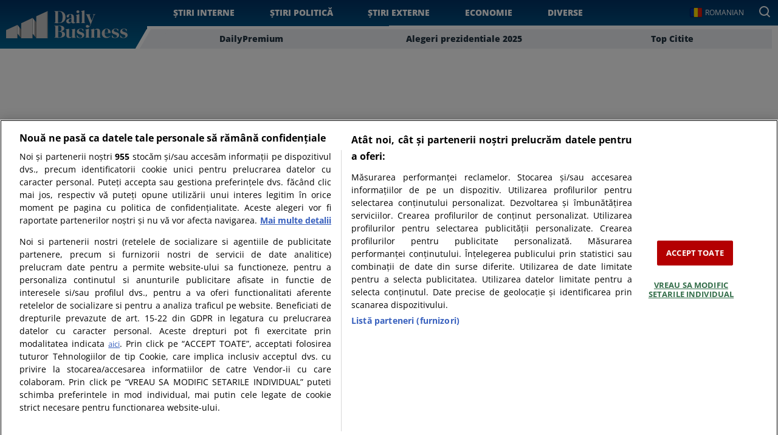

--- FILE ---
content_type: text/javascript
request_url: https://ineed2s.ro/dailybusiness.ro/stacks/uq3.1.dfp1.0.js
body_size: 1512
content:
(s=>{s.device.as("ua"),s.config.viewport=s.device.is(),s.config.isMob=s.device.is(["mobile"]),s.ts=Math.floor(Math.random()*4),s.target.add("ts",s.ts),s.vpc.styleRule(".inc_vp__fullscreen {display: none}"),s.target.keys({category:"cat_dailybusiness"}),s.target.from(s.config),s.plcmt.push([["dailybusiness_ro-branding","div-gpt-ad-1733218579404-0",["mobile"],["homepage","category","post"],[{szs:["fluid",[1,1],[250,150],[250,250],[300,250],[300,300],[320,50],[320,100],[336,280]]}]],["dailybusiness_ro-billboard_1","div-gpt-ad-1733215520390-0",["mobile"],["homepage","category","post"],[{szs:["fluid",[1,1],[250,150],[250,250],[300,250],[300,300],[320,50],[320,100],[336,280]]}]],["dailybusiness_ro-billboard_2","div-gpt-ad-1733215537511-0",["mobile"],["homepage","category","post"],[{szs:["fluid",[1,1],[250,150],[250,250],[300,250],[300,300],[300,600],[320,50],[320,100],[336,280]]}]],["dailybusiness_ro-box_1","div-gpt-ad-1733215460067-0",["mobile"],["homepage"],[{szs:["fluid",[1,1],[200,200],[250,250],[300,250],[300,300],[320,50],[320,100],[320,180],[336,280]]}]],["dailybusiness_ro-box_2","div-gpt-ad-1733215502166-0",["mobile"],["homepage"],[{szs:["fluid",[1,1],[200,200],[250,250],[300,250],[300,300],[320,50],[320,100],[320,180],[336,280]]}]],["dailybusiness_ro-intext_1","div-gpt-ad-1733216125313-0",["mobile"],["post"],[{szs:["fluid",[1,1],[200,200],[250,250],[300,250],[300,300],[320,50],[320,100],[320,180],[336,280]]}]],["dailybusiness_ro-intext_2","div-gpt-ad-1733216148634-0",["mobile"],["post"],[{szs:["fluid",[1,1],[200,200],[250,250],[300,250],[300,300],[320,50],[320,100],[320,180],[336,280]]}]],["dailybusiness_ro-intext_3","div-gpt-ad-1733216172471-0",["mobile"],["post"],[{szs:["fluid",[1,1],[200,200],[250,250],[300,250],[300,300],[320,50],[320,100],[320,180],[336,280]]}]],["dailybusiness_ro-intext_4","div-gpt-ad-1733216194355-0",["mobile"],["post"],[{szs:["fluid",[1,1],[200,200],[250,250],[300,250],[300,300],[320,50],[320,100],[320,180],[336,280]]}]],["dailybusiness_ro-intext_5","div-gpt-ad-1733216217387-0",["mobile"],["post"],[{szs:["fluid",[1,1],[200,200],[250,250],[300,250],[300,300],[320,50],[320,100],[320,180],[336,280]]}]],["dailybusiness_ro-intext_6","div-gpt-ad-1733216241058-0",["mobile"],["post"],[{szs:["fluid",[1,1],[200,200],[250,250],[300,250],[300,300],[320,50],[320,100],[320,180],[336,280]]}]],["dailybusiness_ro-intext_7","div-gpt-ad-1733216262987-0",["mobile"],["post"],[{szs:["fluid",[1,1],[200,200],[250,250],[300,250],[300,300],[320,50],[320,100],[320,180],[336,280]]}]],["dailybusiness_ro-sidebar_1","div-gpt-ad-1733216283508-0",["mobile"],["homepage","category","post"],[{szs:["fluid",[1,1],[200,200],[250,250],[300,250],[300,300],[300,600],[320,50],[320,100],[336,280]]}]],["dailybusiness_ro-sidebar_2","div-gpt-ad-1733216304815-0",["mobile"],["homepage","category","post"],[{szs:["fluid",[1,1],[200,200],[250,250],[300,250],[300,300],[300,600],[320,50],[320,100],[336,280]]}]],["dailybusiness_ro-branding","div-gpt-ad-1733218579404-0",["desktop"],["homepage","category","post"],[{szs:["fluid",[1,1],[728,90],[970,90],[970,100],[970,150],[970,200],[970,250],[980,100],[980,200],[990,50],[990,90],[990,100],[990,150],[990,200],[990,250]]}]],["dailybusiness_ro-billboard_1","div-gpt-ad-1733215520390-0",["desktop"],["homepage","category","post"],[{szs:["fluid",[1,1],[728,90],[970,90],[970,100],[970,150],[970,200],[970,250],[980,100],[980,200],[990,50],[990,90],[990,100],[990,150],[990,200],[990,250]]}]],["dailybusiness_ro-billboard_2","div-gpt-ad-1733215537511-0",["desktop"],["homepage","category","post"],[{szs:["fluid",[1,1],[728,90],[970,90],[970,100],[970,150],[970,200],[970,250],[980,100],[980,200],[990,50],[990,90],[990,100],[990,150],[990,200],[990,250]]}]],["dailybusiness_ro-box_1","div-gpt-ad-1733215460067-0",["desktop"],["homepage"],[{szs:["fluid",[1,1],[200,200],[250,250],[300,250],[300,300],[336,280],[468,250],[580,400]]}]],["dailybusiness_ro-box_2","div-gpt-ad-1733215502166-0",["desktop"],["homepage"],[{szs:["fluid",[1,1],[200,200],[250,250],[300,250],[300,300],[336,280],[468,250],[580,400]]}]],["dailybusiness_ro-intext_1","div-gpt-ad-1733216125313-0",["desktop"],["post"],[{szs:["fluid",[1,1],[200,200],[250,250],[300,250],[300,300],[336,280],[468,250],[580,400],[640,200],[640,250],[640,360],[728,90]]}]],["dailybusiness_ro-intext_2","div-gpt-ad-1733216148634-0",["desktop"],["post"],[{szs:["fluid",[1,1],[200,200],[250,250],[300,250],[300,300],[336,280],[468,250],[580,400],[640,200],[640,250],[640,360],[728,90]]}]],["dailybusiness_ro-intext_3","div-gpt-ad-1733216172471-0",["desktop"],["post"],[{szs:["fluid",[1,1],[200,200],[250,250],[300,250],[300,300],[336,280],[468,250],[580,400],[640,200],[640,250],[640,360],[728,90]]}]],["dailybusiness_ro-intext_4","div-gpt-ad-1733216194355-0",["desktop"],["post"],[{szs:["fluid",[1,1],[200,200],[250,250],[300,250],[300,300],[336,280],[468,250],[580,400],[640,200],[640,250],[640,360],[728,90]]}]],["dailybusiness_ro-intext_5","div-gpt-ad-1733216217387-0",["desktop"],["post"],[{szs:["fluid",[1,1],[200,200],[250,250],[300,250],[300,300],[336,280],[468,250],[580,400],[640,200],[640,250],[640,360],[728,90]]}]],["dailybusiness_ro-intext_6","div-gpt-ad-1733216241058-0",["desktop"],["post"],[{szs:["fluid",[1,1],[200,200],[250,250],[300,250],[300,300],[336,280],[468,250],[580,400],[640,200],[640,250],[640,360],[728,90]]}]],["dailybusiness_ro-intext_7","div-gpt-ad-1733216262987-0",["desktop"],["post"],[{szs:["fluid",[1,1],[200,200],[250,250],[300,250],[300,300],[336,280],[468,250],[580,400],[640,200],[640,250],[640,360],[728,90]]}]],["dailybusiness_ro-sidebar_1","div-gpt-ad-1733216283508-0",["desktop"],["homepage","category","post"],[{szs:["fluid",[1,1],[120,600],[160,600],[200,200],[250,250],[300,250],[300,300],[300,600]]}]],["dailybusiness_ro-sidebar_2","div-gpt-ad-1733216304815-0",["desktop"],["homepage","category","post"],[{szs:["fluid",[1,1],[120,600],[160,600],[200,200],[250,250],[300,250],[300,300],[300,600]]}]],["dailybusiness_ro-sidebar_3","div-gpt-ad-1733216324316-0",["desktop"],["homepage","category","post"],[{szs:["fluid",[1,1],[120,600],[160,600],[200,200],[250,250],[300,250],[300,300],[300,600]]}]],["dailybusiness_ro-sidebar_4","div-gpt-ad-1733216343163-0",["desktop"],["homepage","category","post"],[{szs:["fluid",[1,1],[120,600],[160,600],[200,200],[250,250],[300,250],[300,300],[300,600]]}]],["dailybusiness_ro-intext_1","div-gpt-ad-1733216125313-0",[],[],[{class:s.adUnits.class.VMPI,name:"dailybusiness_ro-visplay_1",companion:1,max_batches:3,paths:["/1033329/DailyBusiness.ro/dailybusiness_ro-visplay_1_1"]}]],["dailybusiness_ro-intext_2","div-gpt-ad-1733216148634-0",[],[],[{class:s.adUnits.class.VMPI,name:"dailybusiness_ro-visplay_2",companion:1,max_batches:3,paths:["/1033329/DailyBusiness.ro/dailybusiness_ro-visplay_2_1"]}]],["dailybusiness_ro-vistiq","stickyVP",[],[],[{class:s.adUnits.class.VMPI,max_batches:5,paths:["/1033329/DailyBusiness.ro/dailybusiness_ro-instream_floating"]}]]],s.config,"THD");const t=s.adsrv.use("THD");s.floatPb=a=>{},s.adAgent.opt.set.many("div-gpt-ad-1733218579404-0",{crad:0});const o=s.scripts.create("Standard Scripts",[{name:"UniqOrigin ID",fn:()=>(window.uniqOrigin=window.uniqOrigin||{options:{}},uniqOrigin.cmd=uniqOrigin.cmd||[],uniqOrigin.cmd.push(["requireConsent"]),uniqOrigin.cmd.push(["setDomainId","6eac8a1b-6858-4acb-8797-12647ae6086c"]),uniqOrigin.cmd.push(["whenOriginReady",a=>{s.config.oid=a.subject().getSubjectID(),googletag.cmd.push(()=>{googletag.pubads().setPublisherProvidedId(s.config.oid)})}]),1),url:"https://cdn.uniqvate.app/origin/latest.min.js",attr:{async:1,cfasync:1}},{name:"OneTrust SDK",url:"https://cookie-cdn.cookiepro.com/scripttemplates/otSDKStub.js",attr:{charset:"UTF-8",async:!0,"data-domain-script":"0191506b-32c6-7d07-aec8-4920c1900412"}},{name:"Optanon Wrapper",fn:()=>(window.OptanonWrapper=()=>{},1),requires:["OneTrust SDK"]}]).exec(),d=s.scripts.create("CMP Scripts",[{name:"Sati",url:"//code3.adtlgc.com/js/sati_init.js",attr:{async:!0},consent:[]},{name:"cXense",url:"//cdn.cxense.com/cx.js",attr:{async:!0},consent:[]},{name:"CX Queue",fn:()=>(cX=cX||{options:{consent:!0}},cX.callQueue=cX.callQueue||[],cX.callQueue.push(["requireConsent"]),cX.callQueue.push(["invoke",function(){setSATIConsent()}]),cX.callQueue.push(["setSiteId","1136227972865927419"]),cX.callQueue.push(["sendPageViewEvent"]),window.setSATIConsent=()=>{var a=412,e=!1,i=!1;s.cstm.rsp.cdata.publisher&&(s.cstm.ck("vendor","consents",[a])?(e=!!s.cstm.ck("publisher","consents",[1,9,10]),i=!!s.cstm.ck("publisher","consents",[2,3,4,7,9]),i||(s.echo.info("SATI segments: optout"),window.adtlgcen=window.adtlgcen||{},window.adtlgcen.taskQueue=window.adtlgcen.taskQueue||[],window.adtlgcen.taskQueue.push("optOut"))):s.echo.info("SATI: not triggered Vendor (no vendor consent): {pv: "+e+", segment: "+i+"}"),cX.callQueue.push(["setConsent",{pv:e,segment:i},{runCallQueue:!0}]),s.echo.info("SATI: setConsent: {pv: "+e+", segment: "+i+"}"))},1),consent:[]},{name:"Google GPT",url:t.getAdServerLink,attr:{async:1,cfasync:1},consent:[["vendor","consents",[755]]],notInSection:["noadspage"]},{name:"Stack Init",fn:()=>{const a=s.target.get();return t.preflightRequest(),t.prepareRequest(a),s.domCmd.push(()=>{t.sendRequest(()=>{Object.values(t.slot.map).forEach(e=>{e.adUnit.type=="display"&&e.adUnit.slot.dom&&t.push(()=>{t.slot.display(e.adUnit)},"display slot",[e.adUnit.id,e.adUnit.path])}),t.refresh()}),s.page_cust_params={};for(const[e,i]of Object.entries(a))Array.isArray(i)?s.page_cust_params[e]=i.join(","):s.page_cust_params[e]=i;s.video_params={cust_params:Object.assign({djc_request:"principal"},s.page_cust_params),pmnd:0,pmxd:36e4,pmad:6,plcmt:2,output:"vast"}},s.plcmt.opt.domState),1},consent:[],notInSection:["noadspage"]}],1).exec()})(uniqode);
